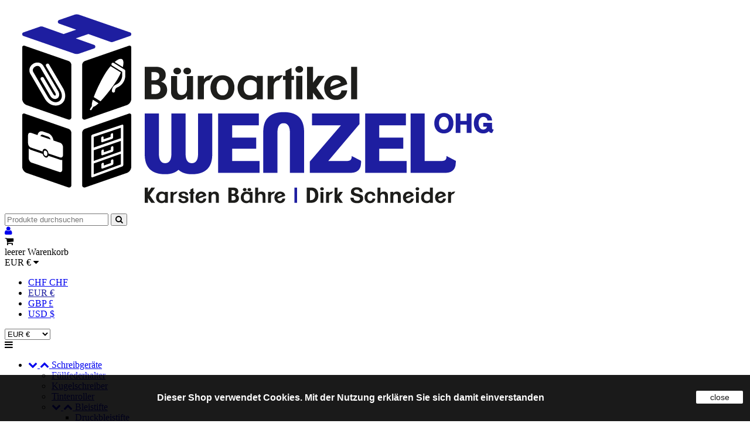

--- FILE ---
content_type: text/html; charset=utf-8
request_url: https://shop.wenzel-exklusiv.de/12_cretacolor?page=5
body_size: 10194
content:
<!doctype html>
<html lang="de">

	<head>
		
			

	<meta charset="utf-8">


	<meta http-equiv="x-ua-compatible" content="ie=edge">



	<title>Cretacolor</title>
	<meta name="description" content="">
	<meta name="keywords" content="">
		


	<meta name="viewport" content="width=device-width, initial-scale=1">



	<link rel="icon" type="image/vnd.microsoft.icon" href="/img/favicon.ico?1513844851">
	<link rel="shortcut icon" type="image/x-icon" href="/img/favicon.ico?1513844851">



	  <link rel="stylesheet" href="https://cdn.jsdelivr.net/jquery.slick/1.6.0/slick.css" type="text/css" media="all">
  <link rel="stylesheet" href="https://shop.wenzel-exklusiv.de/themes/lifestyle/assets/cache/theme-232ce0.css" type="text/css" media="all">




	


	<script type="text/javascript">
					var prestashop = {"cart":{"products":[],"totals":{"total":{"type":"total","label":"Gesamt","amount":0,"value":"0,00\u00a0\u20ac"},"total_including_tax":{"type":"total","label":"Gesamt (inkl. MwSt.)","amount":0,"value":"0,00\u00a0\u20ac"},"total_excluding_tax":{"type":"total","label":"Gesamtpreis o. MwSt.","amount":0,"value":"0,00\u00a0\u20ac"}},"subtotals":{"products":{"type":"products","label":"Zwischensumme","amount":0,"value":"0,00\u00a0\u20ac"},"discounts":null,"shipping":{"type":"shipping","label":"Versand","amount":0,"value":"kostenlos"},"tax":{"type":"tax","label":"enthaltene MwSt.","amount":0,"value":"0,00\u00a0\u20ac"}},"products_count":0,"summary_string":"0 Artikel","labels":{"tax_short":"(inkl. MwSt.)","tax_long":"(inkl. MwSt.)"},"id_address_delivery":0,"id_address_invoice":0,"is_virtual":false,"vouchers":{"allowed":0,"added":[]},"discounts":[],"minimalPurchase":0,"minimalPurchaseRequired":""},"currency":{"name":"Euro","iso_code":"EUR","iso_code_num":"978","sign":"\u20ac"},"customer":{"lastname":null,"firstname":null,"email":null,"last_passwd_gen":null,"birthday":null,"newsletter":null,"newsletter_date_add":null,"ip_registration_newsletter":null,"optin":null,"website":null,"company":null,"siret":null,"ape":null,"outstanding_allow_amount":0,"max_payment_days":0,"note":null,"is_guest":0,"id_shop":null,"id_shop_group":null,"id_default_group":1,"date_add":null,"date_upd":null,"reset_password_token":null,"reset_password_validity":null,"id":null,"is_logged":false,"gender":{"type":null,"name":null,"id":null},"risk":{"name":null,"color":null,"percent":null,"id":null},"addresses":[]},"language":{"name":"Deutsch (German)","iso_code":"de","locale":"de-DE","language_code":"de","is_rtl":"0","date_format_lite":"d.m.Y","date_format_full":"d.m.Y H:i:s","id":1},"page":{"title":"","canonical":null,"meta":{"title":"Cretacolor","description":"","keywords":"","robots":"index"},"page_name":"manufacturer","body_classes":{"lang-de":true,"lang-rtl":false,"country-DE":true,"currency-EUR":true,"layout-full-width":true,"page-manufacturer":true,"tax-display-enabled":true},"admin_notifications":[]},"shop":{"name":"B\u00fcrobedarf Wenzel","email":"baehrenstark@web.de","registration_number":"","long":false,"lat":false,"logo":"\/img\/burobedarf-wenzel-logo-1513844635.jpg","stores_icon":"\/img\/logo_stores.png","favicon":"\/img\/favicon.ico","favicon_update_time":"1513844851","address":{"formatted":"B\u00fcrobedarf Wenzel<br>Deutschland","address1":"","address2":"","postcode":"","city":"","state":null,"country":"Deutschland"},"phone":"","fax":""},"urls":{"base_url":"https:\/\/shop.wenzel-exklusiv.de\/","current_url":"https:\/\/shop.wenzel-exklusiv.de\/12_cretacolor?page=5","shop_domain_url":"https:\/\/shop.wenzel-exklusiv.de","img_ps_url":"https:\/\/shop.wenzel-exklusiv.de\/img\/","img_cat_url":"https:\/\/shop.wenzel-exklusiv.de\/img\/c\/","img_lang_url":"https:\/\/shop.wenzel-exklusiv.de\/img\/l\/","img_prod_url":"https:\/\/shop.wenzel-exklusiv.de\/img\/p\/","img_manu_url":"https:\/\/shop.wenzel-exklusiv.de\/img\/m\/","img_sup_url":"https:\/\/shop.wenzel-exklusiv.de\/img\/su\/","img_ship_url":"https:\/\/shop.wenzel-exklusiv.de\/img\/s\/","img_store_url":"https:\/\/shop.wenzel-exklusiv.de\/img\/st\/","img_col_url":"https:\/\/shop.wenzel-exklusiv.de\/img\/co\/","img_url":"https:\/\/shop.wenzel-exklusiv.de\/themes\/lifestyle\/assets\/img\/","css_url":"https:\/\/shop.wenzel-exklusiv.de\/themes\/lifestyle\/assets\/css\/","js_url":"https:\/\/shop.wenzel-exklusiv.de\/themes\/lifestyle\/assets\/js\/","pic_url":"https:\/\/shop.wenzel-exklusiv.de\/upload\/","pages":{"address":"https:\/\/shop.wenzel-exklusiv.de\/adresse","addresses":"https:\/\/shop.wenzel-exklusiv.de\/adressen","authentication":"https:\/\/shop.wenzel-exklusiv.de\/anmeldung","cart":"https:\/\/shop.wenzel-exklusiv.de\/warenkorb","category":"https:\/\/shop.wenzel-exklusiv.de\/index.php?controller=category","cms":"https:\/\/shop.wenzel-exklusiv.de\/index.php?controller=cms","contact":"https:\/\/shop.wenzel-exklusiv.de\/kontakt","discount":"https:\/\/shop.wenzel-exklusiv.de\/Rabatt","guest_tracking":"https:\/\/shop.wenzel-exklusiv.de\/auftragsverfolgung-gast","history":"https:\/\/shop.wenzel-exklusiv.de\/bestellungsverlauf","identity":"https:\/\/shop.wenzel-exklusiv.de\/profil","index":"https:\/\/shop.wenzel-exklusiv.de\/","my_account":"https:\/\/shop.wenzel-exklusiv.de\/mein-Konto","order_confirmation":"https:\/\/shop.wenzel-exklusiv.de\/bestellbestatigung","order_detail":"https:\/\/shop.wenzel-exklusiv.de\/index.php?controller=order-detail","order_follow":"https:\/\/shop.wenzel-exklusiv.de\/bestellverfolgung","order":"https:\/\/shop.wenzel-exklusiv.de\/Bestellung","order_return":"https:\/\/shop.wenzel-exklusiv.de\/index.php?controller=order-return","order_slip":"https:\/\/shop.wenzel-exklusiv.de\/bestellschein","pagenotfound":"https:\/\/shop.wenzel-exklusiv.de\/seite-nicht-gefunden","password":"https:\/\/shop.wenzel-exklusiv.de\/passwort-zuruecksetzen","pdf_invoice":"https:\/\/shop.wenzel-exklusiv.de\/index.php?controller=pdf-invoice","pdf_order_return":"https:\/\/shop.wenzel-exklusiv.de\/index.php?controller=pdf-order-return","pdf_order_slip":"https:\/\/shop.wenzel-exklusiv.de\/index.php?controller=pdf-order-slip","prices_drop":"https:\/\/shop.wenzel-exklusiv.de\/angebote","product":"https:\/\/shop.wenzel-exklusiv.de\/index.php?controller=product","search":"https:\/\/shop.wenzel-exklusiv.de\/suche","sitemap":"https:\/\/shop.wenzel-exklusiv.de\/Sitemap","stores":"https:\/\/shop.wenzel-exklusiv.de\/shops","supplier":"https:\/\/shop.wenzel-exklusiv.de\/lieferant","register":"https:\/\/shop.wenzel-exklusiv.de\/anmeldung?create_account=1","order_login":"https:\/\/shop.wenzel-exklusiv.de\/Bestellung?login=1"},"theme_assets":"\/themes\/lifestyle\/assets\/","actions":{"logout":"https:\/\/shop.wenzel-exklusiv.de\/?mylogout="}},"configuration":{"display_taxes_label":true,"low_quantity_threshold":3,"is_b2b":false,"is_catalog":false,"show_prices":true,"opt_in":{"partner":false},"quantity_discount":{"type":"discount","label":"Rabatt"},"voucher_enabled":0,"return_enabled":0,"number_of_days_for_return":14},"field_required":[],"breadcrumb":{"links":[{"title":"Startseite","url":"https:\/\/shop.wenzel-exklusiv.de\/"}],"count":1},"link":{"protocol_link":"https:\/\/","protocol_content":"https:\/\/"},"time":1769129968,"static_token":"3d60b2568d7df71630dae1ba78c86314","token":"4b4b5d61538e6e0a4dfbf67db7371c8e"};
			</script>



	
<style>

    /*** MAIN TEXT **/
    .custom-main-text-color,
    .promo-name span,
    .product-price-and-shipping .price.price-with-discount,
    .pps_data,
    .pps_cat_title {
        color: #1e1ea0 !important;
    }

    .highlighted-informations a,
    .highlighted-informations a:hover,
    .input-group-btn .btn.btn-default span,
    .custom-checkbox input[type="checkbox"]:checked + span.custom-checkbox-checked i,
    .blockcart .custom-link-color span,
    .blockcart .custom-link-color:hover span,
    .blockcart .custom-link-color:focus span {
        color: #FFFFFF !important;
    }

    /** LINK COLOR **/
    .custom-link-color:hover, .custom-link-color:focus {
        color: #1e1ea0 !important;
    }
    .custom-link-color:hover span,
    .custom-link-color:hover i,
    .custom-link-color:focus span,
    .custom-link-color:focus i,
    .custom-link-color:hover:after,
    .current .custom-link-color,
    .current .custom-link-color[data-depth="0"] span,
    .breadcrumb li:last-child .custom-link-color span,
    .page-cms a:hover,
    .page-cms a:focus,
    .page-my-account a:hover,
    .page-my-account a:hover span,
    .page-my-account a:hover span i,
    .collapse-icons i:hover,
    .category-top-menu a:hover,
    .category-top-menu a:focus,
    .category-sub-menu a:hover,
    .category-sub-menu a:focus,
    .active_filters .filter-block .js-search-link:hover .close,
    .block-social a:hover,
    .checkout-step .step-edit:hover,
    #checkout-personal-information-step a:hover,
    .js-terms a:hover,
    #content-hook_payment_return .question-ok a:hover,
    .name-category a:hover,
    .arch-category:hover,
    .arch-subitem:hover,
    .block-items-data a:hover,
    .block-items-data a:hover span,
    .item-article:hover,
    #module-blockblog-blog .page-content a:hover,
    #module-blockblog-categories .page-content a:hover,
    #module-blockblog-blog .page-content a:hover i,
    #module-blockblog-categories .page-content a:hover i,
    #module-blockblog-blog .page-content a:hover span,
    #module-blockblog-categories .page-content a:hover span,
    #module-blockblog-blog .page-content .post-comments-items .pages span.nums a:hover,
    #module-blockblog-categories .page-content .blog-block-comments .nums b,
    #module-blockblog-blog .page-content.post-comments-items .pages span.nums a:hover,
    #module-blockblog-categories .page-content .blog-block-comments .nums b,
    #gsr a:hover,
    .top-blog a:hover {
        color: #1e1ea0 !important;
    }

    /*** BACKGROUND COLOR ***/
    .custom-main-bg-color,
    .custom-link-bg-color:hover,
    .custom-link-bg-color:focus,
    .highlighted-informations,
    .custom-radio input[type="radio"]:checked + span,
    .custom-checkbox input[type="checkbox"]:checked + span.custom-checkbox-checked,
    .input-group-btn .btn.btn-default {
        background: #1e1ea0 !important;
    }

    .product-flags .new, .product-flags .on-sale,
    li.product-flag.on-sale, .discount-percentage,
    .button-small-blockblog {
        background: #1e1ea0 !important;
        color: #FFFFFF !important;
    }


    /*** SLIDER ***/
    .custom-slider-bg-color {
        background: #000000;
    }
    .custom-slider-title-color {
        color: #ffffff !important;
    }
    .custom-slider-text-color, .custom-slider-text-color h2, .custom-slider-text-color p, .custom-slider-text-color span {
        color: #ffffff !important;
    }

    .carousel-indicators .custom-slider-text-color{
        border: 1px solid #ffffff !important;
    }
    .carousel-indicators .custom-slider-text-color:hover,
    .carousel-indicators .custom-slider-text-color:focus {
        background: #1e1ea0 !important;
        border: 1px solid #1e1ea0 !important;
    }
    .carousel-indicators .custom-slider-text-color.active {
        background: #ffffff !important;
    }
    .carousel-indicators .custom-slider-text-color.active:hover,
    .carousel-indicators .custom-slider-text-color.active:focus  {
        border: none !important;
    }
    .carousel-control .custom-slider-text-color {
        color: #ffffff !important;
    }
    .carousel-control .custom-slider-text-color:hover,
    .carousel-control .custom-slider-text-color:focus {
        color: #1e1ea0 !important;
    }

    /*** BORDERS ***/

    .product-images>li.thumb-container>.thumb.selected,
    .product-images>li.thumb-container>.thumb:hover {
        border: 3px solid #1e1ea0 !important;
    }

    @media screen and (max-width: 768px) {
        .product-images>li.thumb-container>.thumb.selected, .product-images>li.thumb-container>.thumb:hover {
            border: none !important;
        }
    }

    #product .tabs .nav-tabs .nav-link.active,
    #product .tabs .nav-tabs .nav-link:hover{
        border-bottom: 3px solid #1e1ea0 !important;
    }

    .form-control:focus {
        outline: 2px solid #1e1ea0;
    }

    .input-radio:checked + span, .input-radio:hover + span {
        border: 2px solid #1e1ea0 !important;
    }

    .page-my-account a:hover,
    .media-list .media-left a:hover img,
    .facet-label.active .custom-radio,
    .custom-radio:hover,
    .custom-radio.checked,
    .custom-checkbox input[type="checkbox"]:checked + span.custom-checkbox-checked {
        border: 1px solid #1e1ea0 !important;
    }

    .address-item.selected {
        border: 3px solid #1e1ea0 !important;
    }

    .blockblog-block .block-content hr {
        border-top: 1px solid #1e1ea0 !important;
    }

    /*** BUTTONS ***/
    .custom-button,
    #module-blockblog-blog .btn-custom,
    .block-items-data .button-small-blockblog,
    .button-mini-blockblog,
    #gsr .btn {
                    border-radius: 100px;
                            background: #1e1ea0 !important;
            color: #FFFFFF !important;
            }

    .custom-button:hover,
    #module-blockblog-blog .btn-custom:hover,
    .block-items-data .button-small-blockblog:hover,
    .button-mini-blockblog:hover,
    #gsr .btn:hover {
                    opacity: 0.9;
            color: #FFFFFF !important;
            }
    .custom-button:disabled {
        opacity: 0.4;
        color: #FFFFFF !important;
    }

    .input-group-btn > .btn:hover {
        opacity: 0.9;
    }

    /*** CATEGORY COLOR ***/
    .block-description {
                    border: 1px solid 1 !important;
            }
    .custom-text-cover, .custom-text-cover p {
                    color: 1 !important;
            }

</style>






		
	</head>

	<body id="manufacturer" class="lang-de country-de currency-eur layout-full-width page-manufacturer tax-display-enabled">
		
			
		

		<main>
			
				 
			

			<header id="header">
				
					
	<div class="header-banner">
		
	</div>



	<nav class="header-nav">
		<div class="container">
			<div class="hidden-sm-down">
				<div class="row">
					<div class="col-md-12 col-xs-12 right-nav">
						
					</div>
				</div>
				<div class="row">
					<div class="col-md-12 col-xs-12 right-nav">
						
					</div>
				</div>
				<div class="row">
					<div class="col-md-2 hidden-sm-down shop-logo" id="_desktop_logo">
						<a href="https://shop.wenzel-exklusiv.de/">
							<img class="logo img-responsive" src="/img/burobedarf-wenzel-logo-1513844635.jpg" alt="Bürobedarf Wenzel">
						</a>
					</div>
					<div class="col-md-10 right-nav">
						<!-- Block search module TOP -->
<div id="_desktop_search_widget">
	<div id="search_widget" class="search-widget" data-search-controller-url="//shop.wenzel-exklusiv.de/suche">
		<form method="get" action="//shop.wenzel-exklusiv.de/suche">
			<input type="hidden" name="controller" value="search">
			<input type="text" name="s" value="" placeholder="Produkte durchsuchen">
			<button type="submit">
				<i class="fa fa-search search"></i>
			</button>
		</form>
	</div>
</div>
<!-- /Block search module TOP -->
<div id="_desktop_user_info">
	<div class="user-info">
					<a
			href="https://shop.wenzel-exklusiv.de/mein-Konto"
			title="Anmelden"
			rel="nofollow"
			class="custom-link-color"
			>
				<i class="fa fa-user"></i>
			</a>
			</div>
</div>
<div id="_desktop_cart">
	<div class="blockcart cart-preview inactive" data-refresh-url="//shop.wenzel-exklusiv.de/module/ps_shoppingcart/ajax">
		<div class="header">
			<div class="dropdown-item">
									<i class="fa fa-shopping-cart custom-link-color"></i>
											</div>
			<div class="blockcart-details animated fadeIn hidden-md-down">
									<span class="regular-text default-text cart-empty">leerer Warenkorb </span>
							</div>
		</div>
	</div>
</div>

<div id="_desktop_currency_selector" class="pull-lg-right clearfix">
  <div class="currency-selector dropdown js-dropdown custom-link-color">
    <span class="regular-text expand-more _gray-darker hidden-sm-down" data-toggle="dropdown">EUR €</span>
    <a data-target="#" data-toggle="dropdown" aria-haspopup="true" aria-expanded="false" class="hidden-sm-down">
      <i class="fa fa-caret-down expand-more"></i>
    </a>
    <ul class="dropdown-menu hidden-sm-down" aria-labelledby="dLabel">
              <li >
          <a title="Schweizer Franken" rel="nofollow" href="https://shop.wenzel-exklusiv.de/12_cretacolor?SubmitCurrency=1&amp;id_currency=2" class="dropdown-item regular-text custom-link-color">
            CHF CHF
          </a>
        </li>
              <li  class="current" >
          <a title="Euro" rel="nofollow" href="https://shop.wenzel-exklusiv.de/12_cretacolor?SubmitCurrency=1&amp;id_currency=1" class="dropdown-item regular-text custom-link-color">
            EUR €
          </a>
        </li>
              <li >
          <a title="Britisches Pfund Sterling" rel="nofollow" href="https://shop.wenzel-exklusiv.de/12_cretacolor?SubmitCurrency=1&amp;id_currency=4" class="dropdown-item regular-text custom-link-color">
            GBP £
          </a>
        </li>
              <li >
          <a title="US-Dollar" rel="nofollow" href="https://shop.wenzel-exklusiv.de/12_cretacolor?SubmitCurrency=1&amp;id_currency=3" class="dropdown-item regular-text custom-link-color">
            USD $
          </a>
        </li>
          </ul>
    <select class="link hidden-md-up">
              <option value="https://shop.wenzel-exklusiv.de/12_cretacolor?SubmitCurrency=1&amp;id_currency=2">CHF CHF</option>
              <option value="https://shop.wenzel-exklusiv.de/12_cretacolor?SubmitCurrency=1&amp;id_currency=1" selected="selected">EUR €</option>
              <option value="https://shop.wenzel-exklusiv.de/12_cretacolor?SubmitCurrency=1&amp;id_currency=4">GBP £</option>
              <option value="https://shop.wenzel-exklusiv.de/12_cretacolor?SubmitCurrency=1&amp;id_currency=3">USD $</option>
          </select>
  </div>
</div>

					</div>
				</div>
			</div>
			<div class="hidden-md-up text-xs-center mobile">
				<div class="pull-xs-left" id="menu-icon">
					<i class="fa fa-reorder d-inline"></i>
				</div>
				<div class="pull-xs-right" id="_mobile_cart"></div>
				<div class="pull-xs-right" id="_mobile_user_info"></div>
				<div class="top-logo" id="_mobile_logo"></div>
				<div id="_mobile_search_widget"></div>
				<div class="clearfix"></div>
			</div>
		</div>
	</nav>



	<div class="header-top">
		<div class="container">
			<div class="row">
				<div class="col-md-12 col-sm-12">
					
					<div class="clearfix"></div>
				</div>
			</div>
			<div id="mobile_top_menu_wrapper" class="row hidden-md-up" style="display:none;">
				<div class="js-top-menu mobile" id="_mobile_top_menu"></div>
				<div class="js-top-menu-bottom">
					<div id="_mobile_currency_selector"></div>
					<div id="_mobile_language_selector"></div>
					<div id="_mobile_contact_link"></div>
				</div>
			</div>
		</div>
	</div>

	
	<div class="header-full-width">
		

<div class="main-menu">
	<div class="menu js-top-menu hidden-sm-down" id="_desktop_top_menu">
			<ul class="top-menu clearfix" id="top-menu" data-depth="0">
					<li class="category" id="category-12">
							<a
				class="dropdown-item internal-link custom-link-color"
				href="https://shop.wenzel-exklusiv.de/12-schreibgeraete" data-depth="0"
								>
										
										<span class="pull-xs-right hidden-md-up">
						<span data-target="#top_sub_menu_14486" data-toggle="collapse" class="navbar-toggler collapse-icons">
							<i class="fa fa-chevron-down add"></i>
							<i class="fa fa-chevron-up remove"></i>
						</span>
					</span>
										<span class="regular-text">Schreibgeräte</span>
				</a>
									<div  class="sub-menu js-sub-menu collapse animated fadeIn clearfix" id="top_sub_menu_14486">
							<ul class="top-menu clearfix"  data-depth="1">
					<li class="category" id="category-20">
							<a
				class="dropdown-item dropdown-submenu internal-link custom-link-color"
				href="https://shop.wenzel-exklusiv.de/20-fuellfederhalter" data-depth="1"
								>
										<span class="regular-text">Füllfederhalter</span>
				</a>
							</li>
					<li class="category" id="category-19">
							<a
				class="dropdown-item dropdown-submenu internal-link custom-link-color"
				href="https://shop.wenzel-exklusiv.de/19-kugelschreiber" data-depth="1"
								>
										<span class="regular-text">Kugelschreiber</span>
				</a>
							</li>
					<li class="category" id="category-47">
							<a
				class="dropdown-item dropdown-submenu internal-link custom-link-color"
				href="https://shop.wenzel-exklusiv.de/47-tintenroller" data-depth="1"
								>
										<span class="regular-text">Tintenroller</span>
				</a>
							</li>
					<li class="category" id="category-21">
							<a
				class="dropdown-item dropdown-submenu internal-link custom-link-color"
				href="https://shop.wenzel-exklusiv.de/21-bleistifte" data-depth="1"
								>
										
										<span class="pull-xs-right hidden-md-up">
						<span data-target="#top_sub_menu_85532" data-toggle="collapse" class="navbar-toggler collapse-icons">
							<i class="fa fa-chevron-down add"></i>
							<i class="fa fa-chevron-up remove"></i>
						</span>
					</span>
										<span class="regular-text">Bleistifte</span>
				</a>
									<div  class="collapse" id="top_sub_menu_85532">
							<ul class="top-menu clearfix"  data-depth="2">
					<li class="category" id="category-81">
							<a
				class="dropdown-item internal-link custom-link-color"
				href="https://shop.wenzel-exklusiv.de/81-druckbleistifte" data-depth="2"
								>
										<span class="regular-text">Druckbleistifte</span>
				</a>
							</li>
					<li class="category" id="category-82">
							<a
				class="dropdown-item internal-link custom-link-color"
				href="https://shop.wenzel-exklusiv.de/82-drehbleistifte" data-depth="2"
								>
										<span class="regular-text">Drehbleistifte</span>
				</a>
							</li>
			</ul>

					</div>
							</li>
					<li class="category" id="category-48">
							<a
				class="dropdown-item dropdown-submenu internal-link custom-link-color"
				href="https://shop.wenzel-exklusiv.de/48-schreibsets" data-depth="1"
								>
										<span class="regular-text">Schreibsets</span>
				</a>
							</li>
					<li class="category" id="category-50">
							<a
				class="dropdown-item dropdown-submenu internal-link custom-link-color"
				href="https://shop.wenzel-exklusiv.de/50-zubehoer" data-depth="1"
								>
										
										<span class="pull-xs-right hidden-md-up">
						<span data-target="#top_sub_menu_99453" data-toggle="collapse" class="navbar-toggler collapse-icons">
							<i class="fa fa-chevron-down add"></i>
							<i class="fa fa-chevron-up remove"></i>
						</span>
					</span>
										<span class="regular-text">Zubehör </span>
				</a>
									<div  class="collapse" id="top_sub_menu_99453">
							<ul class="top-menu clearfix"  data-depth="2">
					<li class="category" id="category-49">
							<a
				class="dropdown-item internal-link custom-link-color"
				href="https://shop.wenzel-exklusiv.de/49-ersatz-federaggregate" data-depth="2"
								>
										<span class="regular-text">Ersatz-Federaggregate</span>
				</a>
							</li>
					<li class="category" id="category-52">
							<a
				class="dropdown-item internal-link custom-link-color"
				href="https://shop.wenzel-exklusiv.de/52-tinten-und-minen" data-depth="2"
								>
										<span class="regular-text">Tinten  und Minen</span>
				</a>
							</li>
					<li class="category" id="category-53">
							<a
				class="dropdown-item internal-link custom-link-color"
				href="https://shop.wenzel-exklusiv.de/53-leder-stifteetuis" data-depth="2"
								>
										<span class="regular-text">Leder-Stifteetuis</span>
				</a>
							</li>
			</ul>

					</div>
							</li>
			</ul>

					</div>
							</li>
					<li class="category" id="category-13">
							<a
				class="dropdown-item internal-link custom-link-color"
				href="https://shop.wenzel-exklusiv.de/13-schreibtisch-buero" data-depth="0"
								>
										
										<span class="pull-xs-right hidden-md-up">
						<span data-target="#top_sub_menu_62582" data-toggle="collapse" class="navbar-toggler collapse-icons">
							<i class="fa fa-chevron-down add"></i>
							<i class="fa fa-chevron-up remove"></i>
						</span>
					</span>
										<span class="regular-text">Schreibtisch &amp; Büro</span>
				</a>
									<div  class="sub-menu js-sub-menu collapse animated fadeIn clearfix" id="top_sub_menu_62582">
							<ul class="top-menu clearfix"  data-depth="1">
					<li class="category" id="category-75">
							<a
				class="dropdown-item dropdown-submenu internal-link custom-link-color"
				href="https://shop.wenzel-exklusiv.de/75-schreibtischserien" data-depth="1"
								>
										
										<span class="pull-xs-right hidden-md-up">
						<span data-target="#top_sub_menu_4834" data-toggle="collapse" class="navbar-toggler collapse-icons">
							<i class="fa fa-chevron-down add"></i>
							<i class="fa fa-chevron-up remove"></i>
						</span>
					</span>
										<span class="regular-text">Schreibtischserien</span>
				</a>
									<div  class="collapse" id="top_sub_menu_4834">
							<ul class="top-menu clearfix"  data-depth="2">
					<li class="category" id="category-63">
							<a
				class="dropdown-item internal-link custom-link-color"
				href="https://shop.wenzel-exklusiv.de/63-laeufer-serie-concerto" data-depth="2"
								>
										<span class="regular-text">Läufer Serie Concerto</span>
				</a>
							</li>
					<li class="category" id="category-64">
							<a
				class="dropdown-item internal-link custom-link-color"
				href="https://shop.wenzel-exklusiv.de/64-laeufer-serie-modena" data-depth="2"
								>
										<span class="regular-text">Läufer Serie Modena</span>
				</a>
							</li>
					<li class="category" id="category-28">
							<a
				class="dropdown-item internal-link custom-link-color"
				href="https://shop.wenzel-exklusiv.de/28-laeufer-serie-la-linea" data-depth="2"
								>
										<span class="regular-text">Läufer Serie La Linea</span>
				</a>
							</li>
					<li class="category" id="category-23">
							<a
				class="dropdown-item internal-link custom-link-color"
				href="https://shop.wenzel-exklusiv.de/23-laeufer-serie-scala" data-depth="2"
								>
										<span class="regular-text">Läufer Serie Scala</span>
				</a>
							</li>
					<li class="category" id="category-24">
							<a
				class="dropdown-item internal-link custom-link-color"
				href="https://shop.wenzel-exklusiv.de/24-laeufer-serie-monza" data-depth="2"
								>
										<span class="regular-text">Läufer Serie Monza</span>
				</a>
							</li>
					<li class="category" id="category-78">
							<a
				class="dropdown-item internal-link custom-link-color"
				href="https://shop.wenzel-exklusiv.de/78-pa-serie-derby-fashion" data-depth="2"
								>
										<span class="regular-text">PA Serie Derby Fashion</span>
				</a>
							</li>
					<li class="category" id="category-79">
							<a
				class="dropdown-item internal-link custom-link-color"
				href="https://shop.wenzel-exklusiv.de/79-pa-serie-cambridge" data-depth="2"
								>
										<span class="regular-text">PA Serie Cambridge</span>
				</a>
							</li>
					<li class="category" id="category-83">
							<a
				class="dropdown-item internal-link custom-link-color"
				href="https://shop.wenzel-exklusiv.de/83-pa-serie-cambridge-mareno" data-depth="2"
								>
										<span class="regular-text">PA Serie Cambridge Mareno</span>
				</a>
							</li>
			</ul>

					</div>
							</li>
					<li class="category" id="category-22">
							<a
				class="dropdown-item dropdown-submenu internal-link custom-link-color"
				href="https://shop.wenzel-exklusiv.de/22-pultordner-mappen" data-depth="1"
								>
										
										<span class="pull-xs-right hidden-md-up">
						<span data-target="#top_sub_menu_51723" data-toggle="collapse" class="navbar-toggler collapse-icons">
							<i class="fa fa-chevron-down add"></i>
							<i class="fa fa-chevron-up remove"></i>
						</span>
					</span>
										<span class="regular-text">Pultordner &amp; Mappen</span>
				</a>
									<div  class="collapse" id="top_sub_menu_51723">
							<ul class="top-menu clearfix"  data-depth="2">
					<li class="category" id="category-29">
							<a
				class="dropdown-item internal-link custom-link-color"
				href="https://shop.wenzel-exklusiv.de/29-individuel" data-depth="2"
								>
										<span class="regular-text">Individuel</span>
				</a>
							</li>
			</ul>

					</div>
							</li>
					<li class="category" id="category-76">
							<a
				class="dropdown-item dropdown-submenu internal-link custom-link-color"
				href="https://shop.wenzel-exklusiv.de/76-ordner-und-mappen" data-depth="1"
								>
										
										<span class="pull-xs-right hidden-md-up">
						<span data-target="#top_sub_menu_28182" data-toggle="collapse" class="navbar-toggler collapse-icons">
							<i class="fa fa-chevron-down add"></i>
							<i class="fa fa-chevron-up remove"></i>
						</span>
					</span>
										<span class="regular-text">Ordner und Mappen</span>
				</a>
									<div  class="collapse" id="top_sub_menu_28182">
							<ul class="top-menu clearfix"  data-depth="2">
					<li class="category" id="category-26">
							<a
				class="dropdown-item internal-link custom-link-color"
				href="https://shop.wenzel-exklusiv.de/26-pultordner" data-depth="2"
								>
										<span class="regular-text">Pultordner</span>
				</a>
							</li>
					<li class="category" id="category-27">
							<a
				class="dropdown-item internal-link custom-link-color"
				href="https://shop.wenzel-exklusiv.de/27-lederordner" data-depth="2"
								>
										<span class="regular-text">Lederordner</span>
				</a>
							</li>
					<li class="category" id="category-62">
							<a
				class="dropdown-item internal-link custom-link-color"
				href="https://shop.wenzel-exklusiv.de/62-ringbuecher" data-depth="2"
								>
										<span class="regular-text">Ringbücher</span>
				</a>
							</li>
					<li class="category" id="category-25">
							<a
				class="dropdown-item internal-link custom-link-color"
				href="https://shop.wenzel-exklusiv.de/25-unterschriftenmappen" data-depth="2"
								>
										<span class="regular-text">Unterschriftenmappen</span>
				</a>
							</li>
					<li class="category" id="category-77">
							<a
				class="dropdown-item internal-link custom-link-color"
				href="https://shop.wenzel-exklusiv.de/77-stehsammler" data-depth="2"
								>
										<span class="regular-text">Stehsammler</span>
				</a>
							</li>
			</ul>

					</div>
							</li>
					<li class="category" id="category-80">
							<a
				class="dropdown-item dropdown-submenu internal-link custom-link-color"
				href="https://shop.wenzel-exklusiv.de/80-schreibtischsets" data-depth="1"
								>
										<span class="regular-text">Schreibtischsets</span>
				</a>
							</li>
			</ul>

					</div>
							</li>
					<li class="category" id="category-14">
							<a
				class="dropdown-item internal-link custom-link-color"
				href="https://shop.wenzel-exklusiv.de/14-kuenstlerbedarf" data-depth="0"
								>
										
										<span class="pull-xs-right hidden-md-up">
						<span data-target="#top_sub_menu_93525" data-toggle="collapse" class="navbar-toggler collapse-icons">
							<i class="fa fa-chevron-down add"></i>
							<i class="fa fa-chevron-up remove"></i>
						</span>
					</span>
										<span class="regular-text">Künstlerbedarf</span>
				</a>
									<div  class="sub-menu js-sub-menu collapse animated fadeIn clearfix" id="top_sub_menu_93525">
							<ul class="top-menu clearfix"  data-depth="1">
					<li class="category" id="category-32">
							<a
				class="dropdown-item dropdown-submenu internal-link custom-link-color"
				href="https://shop.wenzel-exklusiv.de/32-kuenstlerstifte" data-depth="1"
								>
										
										<span class="pull-xs-right hidden-md-up">
						<span data-target="#top_sub_menu_51594" data-toggle="collapse" class="navbar-toggler collapse-icons">
							<i class="fa fa-chevron-down add"></i>
							<i class="fa fa-chevron-up remove"></i>
						</span>
					</span>
										<span class="regular-text">Künstlerstifte</span>
				</a>
									<div  class="collapse" id="top_sub_menu_51594">
							<ul class="top-menu clearfix"  data-depth="2">
					<li class="category" id="category-34">
							<a
				class="dropdown-item internal-link custom-link-color"
				href="https://shop.wenzel-exklusiv.de/34-aquarellstifte" data-depth="2"
								>
										<span class="regular-text">Aquarellstifte</span>
				</a>
							</li>
					<li class="category" id="category-57">
							<a
				class="dropdown-item internal-link custom-link-color"
				href="https://shop.wenzel-exklusiv.de/57-kuenstlerfarbstifte" data-depth="2"
								>
										<span class="regular-text">Künstlerfarbstifte</span>
				</a>
							</li>
					<li class="category" id="category-54">
							<a
				class="dropdown-item internal-link custom-link-color"
				href="https://shop.wenzel-exklusiv.de/54-pastellstifte" data-depth="2"
								>
										<span class="regular-text">Pastellstifte</span>
				</a>
							</li>
					<li class="category" id="category-60">
							<a
				class="dropdown-item internal-link custom-link-color"
				href="https://shop.wenzel-exklusiv.de/60-liner" data-depth="2"
								>
										<span class="regular-text">Liner</span>
				</a>
							</li>
					<li class="category" id="category-35">
							<a
				class="dropdown-item internal-link custom-link-color"
				href="https://shop.wenzel-exklusiv.de/35-marker" data-depth="2"
								>
										<span class="regular-text">Marker</span>
				</a>
							</li>
					<li class="category" id="category-61">
							<a
				class="dropdown-item internal-link custom-link-color"
				href="https://shop.wenzel-exklusiv.de/61-brush-pens" data-depth="2"
								>
										<span class="regular-text">Brush Pens</span>
				</a>
							</li>
			</ul>

					</div>
							</li>
					<li class="category" id="category-55">
							<a
				class="dropdown-item dropdown-submenu internal-link custom-link-color"
				href="https://shop.wenzel-exklusiv.de/55-pastellkreiden" data-depth="1"
								>
										
										<span class="pull-xs-right hidden-md-up">
						<span data-target="#top_sub_menu_14891" data-toggle="collapse" class="navbar-toggler collapse-icons">
							<i class="fa fa-chevron-down add"></i>
							<i class="fa fa-chevron-up remove"></i>
						</span>
					</span>
										<span class="regular-text">Pastellkreiden</span>
				</a>
									<div  class="collapse" id="top_sub_menu_14891">
							<ul class="top-menu clearfix"  data-depth="2">
					<li class="category" id="category-56">
							<a
				class="dropdown-item internal-link custom-link-color"
				href="https://shop.wenzel-exklusiv.de/56-pastellkreide" data-depth="2"
								>
										<span class="regular-text">Pastellkreide</span>
				</a>
							</li>
			</ul>

					</div>
							</li>
					<li class="category" id="category-58">
							<a
				class="dropdown-item dropdown-submenu internal-link custom-link-color"
				href="https://shop.wenzel-exklusiv.de/58-kuenstlersets" data-depth="1"
								>
										
										<span class="pull-xs-right hidden-md-up">
						<span data-target="#top_sub_menu_57260" data-toggle="collapse" class="navbar-toggler collapse-icons">
							<i class="fa fa-chevron-down add"></i>
							<i class="fa fa-chevron-up remove"></i>
						</span>
					</span>
										<span class="regular-text">Künstlersets</span>
				</a>
									<div  class="collapse" id="top_sub_menu_57260">
							<ul class="top-menu clearfix"  data-depth="2">
					<li class="category" id="category-30">
							<a
				class="dropdown-item internal-link custom-link-color"
				href="https://shop.wenzel-exklusiv.de/30-kohle-und-graphite-sets" data-depth="2"
								>
										<span class="regular-text">Kohle- und Graphite-Sets</span>
				</a>
							</li>
					<li class="category" id="category-84">
							<a
				class="dropdown-item internal-link custom-link-color"
				href="https://shop.wenzel-exklusiv.de/84-skizzier-sets" data-depth="2"
								>
										<span class="regular-text">Skizzier-Sets</span>
				</a>
							</li>
					<li class="category" id="category-85">
							<a
				class="dropdown-item internal-link custom-link-color"
				href="https://shop.wenzel-exklusiv.de/85-farbsets" data-depth="2"
								>
										<span class="regular-text">Farbsets</span>
				</a>
							</li>
			</ul>

					</div>
							</li>
					<li class="category" id="category-86">
							<a
				class="dropdown-item dropdown-submenu internal-link custom-link-color"
				href="https://shop.wenzel-exklusiv.de/86-künstlerblöcke" data-depth="1"
								>
										<span class="regular-text">Künstlerblöcke</span>
				</a>
							</li>
					<li class="category" id="category-87">
							<a
				class="dropdown-item dropdown-submenu internal-link custom-link-color"
				href="https://shop.wenzel-exklusiv.de/87-aquarellfarben" data-depth="1"
								>
										<span class="regular-text">Aquarellfarben</span>
				</a>
							</li>
			</ul>

					</div>
							</li>
					<li class="category" id="category-15">
							<a
				class="dropdown-item internal-link custom-link-color"
				href="https://shop.wenzel-exklusiv.de/15-kleinlederwaren" data-depth="0"
								>
										
										<span class="pull-xs-right hidden-md-up">
						<span data-target="#top_sub_menu_78050" data-toggle="collapse" class="navbar-toggler collapse-icons">
							<i class="fa fa-chevron-down add"></i>
							<i class="fa fa-chevron-up remove"></i>
						</span>
					</span>
										<span class="regular-text">Kleinlederwaren</span>
				</a>
									<div  class="sub-menu js-sub-menu collapse animated fadeIn clearfix" id="top_sub_menu_78050">
							<ul class="top-menu clearfix"  data-depth="1">
					<li class="category" id="category-36">
							<a
				class="dropdown-item dropdown-submenu internal-link custom-link-color"
				href="https://shop.wenzel-exklusiv.de/36-geldboersen" data-depth="1"
								>
										<span class="regular-text">Geldbörsen</span>
				</a>
							</li>
					<li class="category" id="category-38">
							<a
				class="dropdown-item dropdown-submenu internal-link custom-link-color"
				href="https://shop.wenzel-exklusiv.de/38-tabakbeutel" data-depth="1"
								>
										<span class="regular-text">Tabakbeutel</span>
				</a>
							</li>
					<li class="category" id="category-37">
							<a
				class="dropdown-item dropdown-submenu internal-link custom-link-color"
				href="https://shop.wenzel-exklusiv.de/37-schluesseletui" data-depth="1"
								>
										<span class="regular-text">Schlüsseletui</span>
				</a>
							</li>
					<li class="category" id="category-39">
							<a
				class="dropdown-item dropdown-submenu internal-link custom-link-color"
				href="https://shop.wenzel-exklusiv.de/39-krawattenetui" data-depth="1"
								>
										<span class="regular-text">Krawattenetui</span>
				</a>
							</li>
			</ul>

					</div>
							</li>
					<li class="category" id="category-16">
							<a
				class="dropdown-item internal-link custom-link-color"
				href="https://shop.wenzel-exklusiv.de/16-taschen-trolleys" data-depth="0"
								>
										
										<span class="pull-xs-right hidden-md-up">
						<span data-target="#top_sub_menu_63075" data-toggle="collapse" class="navbar-toggler collapse-icons">
							<i class="fa fa-chevron-down add"></i>
							<i class="fa fa-chevron-up remove"></i>
						</span>
					</span>
										<span class="regular-text">Taschen &amp; Trolleys</span>
				</a>
									<div  class="sub-menu js-sub-menu collapse animated fadeIn clearfix" id="top_sub_menu_63075">
							<ul class="top-menu clearfix"  data-depth="1">
					<li class="category" id="category-42">
							<a
				class="dropdown-item dropdown-submenu internal-link custom-link-color"
				href="https://shop.wenzel-exklusiv.de/42-business-trolleys" data-depth="1"
								>
										<span class="regular-text">Business-Trolleys</span>
				</a>
							</li>
					<li class="category" id="category-43">
							<a
				class="dropdown-item dropdown-submenu internal-link custom-link-color"
				href="https://shop.wenzel-exklusiv.de/43-akten-businesstaschen" data-depth="1"
								>
										<span class="regular-text">Akten- &amp; Businesstaschen</span>
				</a>
							</li>
					<li class="category" id="category-68">
							<a
				class="dropdown-item dropdown-submenu internal-link custom-link-color"
				href="https://shop.wenzel-exklusiv.de/68-schreibmappen" data-depth="1"
								>
										<span class="regular-text">Schreibmappen</span>
				</a>
							</li>
					<li class="category" id="category-73">
							<a
				class="dropdown-item dropdown-submenu internal-link custom-link-color"
				href="https://shop.wenzel-exklusiv.de/73-schultertaschen" data-depth="1"
								>
										<span class="regular-text">Schultertaschen</span>
				</a>
							</li>
					<li class="category" id="category-66">
							<a
				class="dropdown-item dropdown-submenu internal-link custom-link-color"
				href="https://shop.wenzel-exklusiv.de/66-messenger-bags" data-depth="1"
								>
										<span class="regular-text">Messenger-Bags</span>
				</a>
							</li>
			</ul>

					</div>
							</li>
					<li class="category" id="category-17">
							<a
				class="dropdown-item internal-link custom-link-color"
				href="https://shop.wenzel-exklusiv.de/17-koffer-und-reise" data-depth="0"
								>
										
										<span class="pull-xs-right hidden-md-up">
						<span data-target="#top_sub_menu_50581" data-toggle="collapse" class="navbar-toggler collapse-icons">
							<i class="fa fa-chevron-down add"></i>
							<i class="fa fa-chevron-up remove"></i>
						</span>
					</span>
										<span class="regular-text">Koffer und Reise</span>
				</a>
									<div  class="sub-menu js-sub-menu collapse animated fadeIn clearfix" id="top_sub_menu_50581">
							<ul class="top-menu clearfix"  data-depth="1">
					<li class="category" id="category-74">
							<a
				class="dropdown-item dropdown-submenu internal-link custom-link-color"
				href="https://shop.wenzel-exklusiv.de/74-koffer" data-depth="1"
								>
										<span class="regular-text">Koffer</span>
				</a>
							</li>
					<li class="category" id="category-69">
							<a
				class="dropdown-item dropdown-submenu internal-link custom-link-color"
				href="https://shop.wenzel-exklusiv.de/69-reise-trolleys" data-depth="1"
								>
										<span class="regular-text">Reise-Trolleys</span>
				</a>
							</li>
					<li class="category" id="category-44">
							<a
				class="dropdown-item dropdown-submenu internal-link custom-link-color"
				href="https://shop.wenzel-exklusiv.de/44-reisetaschen" data-depth="1"
								>
										<span class="regular-text">Reisetaschen</span>
				</a>
							</li>
					<li class="category" id="category-70">
							<a
				class="dropdown-item dropdown-submenu internal-link custom-link-color"
				href="https://shop.wenzel-exklusiv.de/70-rucksaecke" data-depth="1"
								>
										<span class="regular-text">Rucksäcke</span>
				</a>
							</li>
					<li class="category" id="category-71">
							<a
				class="dropdown-item dropdown-submenu internal-link custom-link-color"
				href="https://shop.wenzel-exklusiv.de/71-kulturbeutel" data-depth="1"
								>
										<span class="regular-text">Kulturbeutel</span>
				</a>
							</li>
					<li class="category" id="category-72">
							<a
				class="dropdown-item dropdown-submenu internal-link custom-link-color"
				href="https://shop.wenzel-exklusiv.de/72-bauchtaschen" data-depth="1"
								>
										<span class="regular-text">Bauchtaschen</span>
				</a>
							</li>
			</ul>

					</div>
							</li>
					<li class="category" id="category-18">
							<a
				class="dropdown-item internal-link custom-link-color"
				href="https://shop.wenzel-exklusiv.de/18-angebote" data-depth="0"
								>
										
										<span class="pull-xs-right hidden-md-up">
						<span data-target="#top_sub_menu_65378" data-toggle="collapse" class="navbar-toggler collapse-icons">
							<i class="fa fa-chevron-down add"></i>
							<i class="fa fa-chevron-up remove"></i>
						</span>
					</span>
										<span class="regular-text">Angebote</span>
				</a>
									<div  class="sub-menu js-sub-menu collapse animated fadeIn clearfix" id="top_sub_menu_65378">
							<ul class="top-menu clearfix"  data-depth="1">
					<li class="category" id="category-45">
							<a
				class="dropdown-item dropdown-submenu internal-link custom-link-color"
				href="https://shop.wenzel-exklusiv.de/45-taschenschirme" data-depth="1"
								>
										<span class="regular-text">Taschenschirme</span>
				</a>
							</li>
					<li class="category" id="category-46">
							<a
				class="dropdown-item dropdown-submenu internal-link custom-link-color"
				href="https://shop.wenzel-exklusiv.de/46-stockschirme" data-depth="1"
								>
										<span class="regular-text">Stockschirme</span>
				</a>
							</li>
			</ul>

					</div>
							</li>
			</ul>

		<div class="clearfix"></div>
	</div>
</div>

	</div>
	
	
	


				
			</header>

			
				
	<aside id="notifications">
		
		
		
			</aside>
			

			<section id="wrapper">
				<div class="container">
					
						<nav data-depth="1" class="breadcrumb hidden-sm-down">
	<ol itemscope itemtype="http://schema.org/BreadcrumbList">
					
				<li itemprop="itemListElement" itemscope itemtype="http://schema.org/ListItem">
					<a itemprop="item" href="https://shop.wenzel-exklusiv.de/" class="small-text custom-link-color text-uppercase bold">
						<span itemprop="name" class="small-text">Startseite</span>
					</a>
					<meta itemprop="position" content="1">
				</li>
			
			</ol>
</nav>
					

					<div class="row">
						

						
	<div id="content-wrapper">
	
		<section id="main">

			
	<div class="col-xs-12">
		<h1 class="headings headings-medium">
			Alle Produkte der Marke Cretacolor
		</h1>
		<div id="manufacturer-short_description" class="regular-text default-text">
			
		</div>
		<div id="manufacturer-description" class="regular-text default-text">
			
		</div>
	</div>

			
			<div class="row">
				<div class="col-xs-12">
					<section id="products">
						
							
<section id="content" class="page-content page-not-found">
	

	<h4 class="headings headings-small custom-main-text-color">Sorry for the inconvenience.</h4>
	<p class="regular-text default-text">Search again what you are looking for</p>

	
		<!-- Block search module TOP -->
<div id="_desktop_search_widget">
	<div id="search_widget" class="search-widget" data-search-controller-url="//shop.wenzel-exklusiv.de/suche">
		<form method="get" action="//shop.wenzel-exklusiv.de/suche">
			<input type="hidden" name="controller" value="search">
			<input type="text" name="s" value="" placeholder="Produkte durchsuchen">
			<button type="submit">
				<i class="fa fa-search search"></i>
			</button>
		</form>
	</div>
</div>
<!-- /Block search module TOP -->

	

	
		
	

	
</section>

											</section>
				</div>
			</div>

		</section>

	</div>


						
					</div>
				</div>
			</section>

			<div class="to-top">
				<a href="#header" class="custom-link-color">
					<i class="fa fa-chevron-up"></i>
				</a>
			</div>

			<footer id="footer">
				
					

<div class="footer-reassurance">
	<div class="container">
		<div class="row">
			
				  <div id="block-reassurance">
    <ul>
              <li>
          <div class="block-reassurance-item">
            <img src="https://shop.wenzel-exklusiv.de/modules/blockreassurance/img/ic_verified_user_black_36dp_1x.png" alt="Sichere Bezahlung">
            <span class="regular-text default-text">Sichere Bezahlung</span>
          </div>
        </li>
              <li>
          <div class="block-reassurance-item">
            <img src="https://shop.wenzel-exklusiv.de/modules/blockreassurance/img/ic_local_shipping_black_36dp_1x.png" alt="schnelle Lieferung">
            <span class="regular-text default-text">schnelle Lieferung</span>
          </div>
        </li>
              <li>
          <div class="block-reassurance-item">
            <img src="https://shop.wenzel-exklusiv.de/modules/blockreassurance/img/reassurance-3-1.jpg" alt="persönlicher Kontakt">
            <span class="regular-text default-text">persönlicher Kontakt</span>
          </div>
        </li>
          </ul>
  </div>

			
		</div>
	</div>
</div>
<div class="footer-container">
	<div class="container">
		<div class="row">
			<div class="footer-before clearfix">
				
					
<div class="block-social col-lg-4 col-md-12 col-sm-12">
	<ul>
			</ul>
</div>


				
			</div>
		</div>
	</div>
	<div class="container">
		<div class="row">
			<div class="footer-center clearfix">
				
					
<div id="_desktop_currency_selector" class="pull-lg-right clearfix">
  <div class="currency-selector dropdown js-dropdown custom-link-color">
    <span class="regular-text expand-more _gray-darker hidden-sm-down" data-toggle="dropdown">EUR €</span>
    <a data-target="#" data-toggle="dropdown" aria-haspopup="true" aria-expanded="false" class="hidden-sm-down">
      <i class="fa fa-caret-down expand-more"></i>
    </a>
    <ul class="dropdown-menu hidden-sm-down" aria-labelledby="dLabel">
              <li >
          <a title="Schweizer Franken" rel="nofollow" href="https://shop.wenzel-exklusiv.de/12_cretacolor?SubmitCurrency=1&amp;id_currency=2" class="dropdown-item regular-text custom-link-color">
            CHF CHF
          </a>
        </li>
              <li  class="current" >
          <a title="Euro" rel="nofollow" href="https://shop.wenzel-exklusiv.de/12_cretacolor?SubmitCurrency=1&amp;id_currency=1" class="dropdown-item regular-text custom-link-color">
            EUR €
          </a>
        </li>
              <li >
          <a title="Britisches Pfund Sterling" rel="nofollow" href="https://shop.wenzel-exklusiv.de/12_cretacolor?SubmitCurrency=1&amp;id_currency=4" class="dropdown-item regular-text custom-link-color">
            GBP £
          </a>
        </li>
              <li >
          <a title="US-Dollar" rel="nofollow" href="https://shop.wenzel-exklusiv.de/12_cretacolor?SubmitCurrency=1&amp;id_currency=3" class="dropdown-item regular-text custom-link-color">
            USD $
          </a>
        </li>
          </ul>
    <select class="link hidden-md-up">
              <option value="https://shop.wenzel-exklusiv.de/12_cretacolor?SubmitCurrency=1&amp;id_currency=2">CHF CHF</option>
              <option value="https://shop.wenzel-exklusiv.de/12_cretacolor?SubmitCurrency=1&amp;id_currency=1" selected="selected">EUR €</option>
              <option value="https://shop.wenzel-exklusiv.de/12_cretacolor?SubmitCurrency=1&amp;id_currency=4">GBP £</option>
              <option value="https://shop.wenzel-exklusiv.de/12_cretacolor?SubmitCurrency=1&amp;id_currency=3">USD $</option>
          </select>
  </div>
</div>
<div class="col-md-4 links">
	<div class="row">
			</div>
</div>
<div id="block_myaccount_infos" class="col-md-2 links wrapper myaccount-info">
	<p class="headings headings-small hidden-sm-down">
		<a class="custom-link-color" href="https://shop.wenzel-exklusiv.de/mein-Konto" rel="nofollow">
			Ihr Account
		</a>
	</p>
	<div class="title clearfix hidden-md-up" data-target="#footer_account_list" data-toggle="collapse">
		<p class="headings headings-small">Ihr Account</p>
		<span class="pull-xs-left">
			<span class="navbar-toggler collapse-icons">
				<i class="fa fa-plus add"></i>
				<i class="fa fa-minus remove"></i>
			</span>
		</span>
	</div>
	<ul class="account-list collapse" id="footer_account_list">
					<li>
				<a href="https://shop.wenzel-exklusiv.de/adressen" title="Adressen" rel="nofollow" class="regular-text custom-link-color">
					Adressen
				</a>
			</li>
					<li>
				<a href="https://shop.wenzel-exklusiv.de/bestellungsverlauf" title="Bestellungen" rel="nofollow" class="regular-text custom-link-color">
					Bestellungen
				</a>
			</li>
					<li>
				<a href="https://shop.wenzel-exklusiv.de/profil" title="Persönliche Angaben" rel="nofollow" class="regular-text custom-link-color">
					Persönliche Angaben
				</a>
			</li>
					<li>
				<a href="https://shop.wenzel-exklusiv.de/bestellschein" title="Rückvergütungen" rel="nofollow" class="regular-text custom-link-color">
					Rückvergütungen
				</a>
			</li>
				
<li>
	<a class="custom-link-color" href="//shop.wenzel-exklusiv.de/module/ps_emailalerts/account" title="Meine Nachrichten">
		Meine Nachrichten
	</a>
</li>

	</ul>
</div>

 <div class="euAboutUsCMS links col-md-2 clearfix">
 	<p class="headings headings-small hidden-sm-down">Information</p>
 	<ul>
 		 			<li>
 				<a href="https://shop.wenzel-exklusiv.de/content/3-allgemeine-geschaeftsbedingungen" class="cms-page-link custom-link-color" title="" id="cms-page-3"> Allgemeine Geschäftsbedingungen </a>
 			</li>
 		 			<li>
 				<a href="https://shop.wenzel-exklusiv.de/content/9-Umweltschutz" class="cms-page-link custom-link-color" title="" id="cms-page-9"> Batterieentsorgung </a>
 			</li>
 		 			<li>
 				<a href="https://shop.wenzel-exklusiv.de/content/10-impressum" class="cms-page-link custom-link-color" title="" id="cms-page-10"> Impressum </a>
 			</li>
 		 			<li>
 				<a href="https://shop.wenzel-exklusiv.de/content/7-aeu-legal-privacy" class="cms-page-link custom-link-color" title="" id="cms-page-7"> Datenschutz </a>
 			</li>
 		 			<li>
 				<a href="https://shop.wenzel-exklusiv.de/content/6-widerruf" class="cms-page-link custom-link-color" title="" id="cms-page-6"> Widerrufsrecht </a>
 			</li>
 		 			<li>
 				<a href="https://shop.wenzel-exklusiv.de/content/8-Zahlung_versand" class="cms-page-link custom-link-color" title="" id="cms-page-8"> Versand und Zahlung </a>
 			</li>
 		 	</ul>
 </div>
<script>
    
    function setcook() {
        var nazwa = 'cookie_ue';
        var wartosc = '1';
        var expire = new Date();
        expire.setMonth(expire.getMonth() + 12);
        document.cookie = nazwa + "=" + escape(wartosc) + ";path=/;" + ((expire == null) ? "" : ("; expires=" + expire.toGMTString()))
    }

    
        

    
        
        function closeUeNotify() {
                        $('#cookieNotice').animate(
                    {bottom: '-200px'},
                    2500, function () {
                        $('#cookieNotice').hide();
                    });
            setcook();
                    }
    
        
    
</script>
<style>
    
    .closeFontAwesome:before {
        content: "\f00d";
        font-family: "FontAwesome";
        display: inline-block;
        font-size: 23px;
        line-height: 23px;
        color: #000000;
        padding-right: 15px;
        cursor: pointer;
    }

    .closeButtonNormal {
         display: block; 
        text-align: center;
        padding: 2px 5px;
        border-radius: 2px;
        color: #000000;
        background: #FFFFFF;
        cursor: pointer;
    }

    #cookieNotice p {
        margin: 0px;
        padding: 0px;
    }


    #cookieNoticeContent {
        
                    padding:10px;
                
    }

    
</style>
    <link href="//maxcdn.bootstrapcdn.com/font-awesome/4.6.3/css/font-awesome.min.css" rel="stylesheet" type="text/css"/>
<div id="cookieNotice" style=" width: 100%; position: fixed; bottom:0px; box-shadow: 0px 0 10px 0 #FFFFFF; background: #000000; z-index: 9999; font-size: 14px; line-height: 1.3em; font-family: arial; left: 0px; text-align:center; color:#FFF; opacity: 0.9 ">
    <div id="cookieNoticeContent" style="position:relative; margin:auto; width:100%; display:block;">
        <table style="width:100%;">
            <tr>
                        <td style="text-align:center;">
                <h3><strong>Dieser Shop verwendet Cookies. Mit der Nutzung erklären Sie sich damit einverstanden</strong></h3>
            </td>
                            <td style="width:80px; vertical-align:middle; padding-right:20px; text-align:right;">
                                            <span class="closeButtonNormal" onclick="closeUeNotify()">close</span>
                                    </td>
                        </tr>
            <tr>
                            </tr>
        </table>
    </div>
</div>
				
			</div>
		</div>
		<div class="row">
			<div class="footer-after clearfix">
				
					
				
			</div>
		</div>
		<div class="copyright clearfix">
			<div class="row pull-xs-right">
				<div class="hidden-sm-down shop-logo" id="_desktop_logo">
					<a href="https://shop.wenzel-exklusiv.de/">
						<img class="logo img-responsive" src="/img/burobedarf-wenzel-logo-1513844635.jpg" alt="Bürobedarf Wenzel">
					</a>
				</div>
				<p class="default-text small-text text-right">
					
						<a class="nounderline custom-link-color" href="http://www.prestashop.com" target="_blank">
							© 2026 - Bürobedarf Wenzel
						</a>
					
				</p>
			</div>
		</div>
	</div>
</div>
				
			</footer>

		</main>

		
			
	<script type="text/javascript" src="https://shop.wenzel-exklusiv.de/themes/lifestyle/assets/cache/bottom-c043d1.js" ></script>
	<script type="text/javascript" src="https://cdn.jsdelivr.net/jquery.slick/1.6.0/slick.min.js" ></script>


		

		
			
		
	</body>

</html>